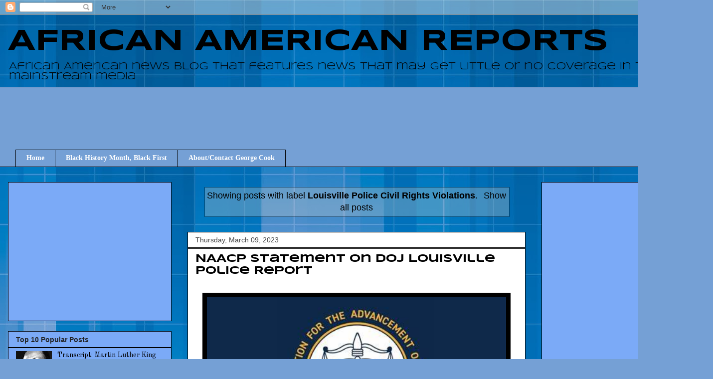

--- FILE ---
content_type: text/html; charset=UTF-8
request_url: https://www.africanamericanreports.com/search/label/Louisville%20Police%20Civil%20Rights%20Violations
body_size: 15288
content:
<!DOCTYPE html>
<html class='v2' dir='ltr' lang='en'>
<head>
<link href='https://www.blogger.com/static/v1/widgets/335934321-css_bundle_v2.css' rel='stylesheet' type='text/css'/>
<meta content='width=1100' name='viewport'/>
<meta content='text/html; charset=UTF-8' http-equiv='Content-Type'/>
<meta content='blogger' name='generator'/>
<link href='https://www.africanamericanreports.com/favicon.ico' rel='icon' type='image/x-icon'/>
<link href='https://www.africanamericanreports.com/search/label/Louisville%20Police%20Civil%20Rights%20Violations' rel='canonical'/>
<link rel="alternate" type="application/atom+xml" title="AFRICAN AMERICAN REPORTS - Atom" href="https://www.africanamericanreports.com/feeds/posts/default" />
<link rel="alternate" type="application/rss+xml" title="AFRICAN AMERICAN REPORTS - RSS" href="https://www.africanamericanreports.com/feeds/posts/default?alt=rss" />
<link rel="service.post" type="application/atom+xml" title="AFRICAN AMERICAN REPORTS - Atom" href="https://www.blogger.com/feeds/21466578/posts/default" />
<link rel="me" href="https://www.blogger.com/profile/18386927770040617234" />
<!--Can't find substitution for tag [blog.ieCssRetrofitLinks]-->
<meta content='African American news blog that features news that may get little or no coverage in the mainstream media' name='description'/>
<meta content='https://www.africanamericanreports.com/search/label/Louisville%20Police%20Civil%20Rights%20Violations' property='og:url'/>
<meta content='AFRICAN AMERICAN REPORTS' property='og:title'/>
<meta content='African American news blog that features news that may get little or no coverage in the mainstream media' property='og:description'/>
<title>AFRICAN AMERICAN REPORTS: Louisville Police Civil Rights Violations</title>
<style type='text/css'>@font-face{font-family:'Old Standard TT';font-style:normal;font-weight:400;font-display:swap;src:url(//fonts.gstatic.com/s/oldstandardtt/v22/MwQubh3o1vLImiwAVvYawgcf2eVep1q4ZnRSZ_QG.woff2)format('woff2');unicode-range:U+0460-052F,U+1C80-1C8A,U+20B4,U+2DE0-2DFF,U+A640-A69F,U+FE2E-FE2F;}@font-face{font-family:'Old Standard TT';font-style:normal;font-weight:400;font-display:swap;src:url(//fonts.gstatic.com/s/oldstandardtt/v22/MwQubh3o1vLImiwAVvYawgcf2eVerlq4ZnRSZ_QG.woff2)format('woff2');unicode-range:U+0301,U+0400-045F,U+0490-0491,U+04B0-04B1,U+2116;}@font-face{font-family:'Old Standard TT';font-style:normal;font-weight:400;font-display:swap;src:url(//fonts.gstatic.com/s/oldstandardtt/v22/MwQubh3o1vLImiwAVvYawgcf2eVepVq4ZnRSZ_QG.woff2)format('woff2');unicode-range:U+0102-0103,U+0110-0111,U+0128-0129,U+0168-0169,U+01A0-01A1,U+01AF-01B0,U+0300-0301,U+0303-0304,U+0308-0309,U+0323,U+0329,U+1EA0-1EF9,U+20AB;}@font-face{font-family:'Old Standard TT';font-style:normal;font-weight:400;font-display:swap;src:url(//fonts.gstatic.com/s/oldstandardtt/v22/MwQubh3o1vLImiwAVvYawgcf2eVepFq4ZnRSZ_QG.woff2)format('woff2');unicode-range:U+0100-02BA,U+02BD-02C5,U+02C7-02CC,U+02CE-02D7,U+02DD-02FF,U+0304,U+0308,U+0329,U+1D00-1DBF,U+1E00-1E9F,U+1EF2-1EFF,U+2020,U+20A0-20AB,U+20AD-20C0,U+2113,U+2C60-2C7F,U+A720-A7FF;}@font-face{font-family:'Old Standard TT';font-style:normal;font-weight:400;font-display:swap;src:url(//fonts.gstatic.com/s/oldstandardtt/v22/MwQubh3o1vLImiwAVvYawgcf2eVeqlq4ZnRSZw.woff2)format('woff2');unicode-range:U+0000-00FF,U+0131,U+0152-0153,U+02BB-02BC,U+02C6,U+02DA,U+02DC,U+0304,U+0308,U+0329,U+2000-206F,U+20AC,U+2122,U+2191,U+2193,U+2212,U+2215,U+FEFF,U+FFFD;}@font-face{font-family:'Syncopate';font-style:normal;font-weight:400;font-display:swap;src:url(//fonts.gstatic.com/s/syncopate/v24/pe0sMIuPIYBCpEV5eFdCC_e_Kdxic2wp.woff2)format('woff2');unicode-range:U+0100-02BA,U+02BD-02C5,U+02C7-02CC,U+02CE-02D7,U+02DD-02FF,U+0304,U+0308,U+0329,U+1D00-1DBF,U+1E00-1E9F,U+1EF2-1EFF,U+2020,U+20A0-20AB,U+20AD-20C0,U+2113,U+2C60-2C7F,U+A720-A7FF;}@font-face{font-family:'Syncopate';font-style:normal;font-weight:400;font-display:swap;src:url(//fonts.gstatic.com/s/syncopate/v24/pe0sMIuPIYBCpEV5eFdCBfe_Kdxicw.woff2)format('woff2');unicode-range:U+0000-00FF,U+0131,U+0152-0153,U+02BB-02BC,U+02C6,U+02DA,U+02DC,U+0304,U+0308,U+0329,U+2000-206F,U+20AC,U+2122,U+2191,U+2193,U+2212,U+2215,U+FEFF,U+FFFD;}@font-face{font-family:'Syncopate';font-style:normal;font-weight:700;font-display:swap;src:url(//fonts.gstatic.com/s/syncopate/v24/pe0pMIuPIYBCpEV5eFdKvtKqCv5vWVYgV6l-.woff2)format('woff2');unicode-range:U+0100-02BA,U+02BD-02C5,U+02C7-02CC,U+02CE-02D7,U+02DD-02FF,U+0304,U+0308,U+0329,U+1D00-1DBF,U+1E00-1E9F,U+1EF2-1EFF,U+2020,U+20A0-20AB,U+20AD-20C0,U+2113,U+2C60-2C7F,U+A720-A7FF;}@font-face{font-family:'Syncopate';font-style:normal;font-weight:700;font-display:swap;src:url(//fonts.gstatic.com/s/syncopate/v24/pe0pMIuPIYBCpEV5eFdKvtKqBP5vWVYgVw.woff2)format('woff2');unicode-range:U+0000-00FF,U+0131,U+0152-0153,U+02BB-02BC,U+02C6,U+02DA,U+02DC,U+0304,U+0308,U+0329,U+2000-206F,U+20AC,U+2122,U+2191,U+2193,U+2212,U+2215,U+FEFF,U+FFFD;}</style>
<style id='page-skin-1' type='text/css'><!--
/*
-----------------------------------------------
Blogger Template Style
Name:     Awesome Inc.
Designer: Tina Chen
URL:      tinachen.org
----------------------------------------------- */
/* Content
----------------------------------------------- */
body {
font: normal normal 16px Arial, Tahoma, Helvetica, FreeSans, sans-serif;
color: #000000;
background: #75a0d5 url(https://themes.googleusercontent.com/image?id=1_bStA4xU4a1ALNAqP7UP814bhfnsUau-0EDCQD7_XIw7aeX8-O9UfdTOTWT0FvRY_k6Q) no-repeat fixed top center /* Credit: Maliketh (http://www.istockphoto.com/portfolio/Maliketh?platform=blogger) */;
}
html body .content-outer {
min-width: 0;
max-width: 100%;
width: 100%;
}
a:link {
text-decoration: none;
color: #000000;
}
a:visited {
text-decoration: none;
color: #000000;
}
a:hover {
text-decoration: underline;
color: #7baaf7;
}
.body-fauxcolumn-outer .cap-top {
position: absolute;
z-index: 1;
height: 276px;
width: 100%;
background: transparent none repeat-x scroll top left;
_background-image: none;
}
/* Columns
----------------------------------------------- */
.content-inner {
padding: 0;
}
.header-inner .section {
margin: 0 16px;
}
.tabs-inner .section {
margin: 0 16px;
}
.main-inner {
padding-top: 30px;
}
.main-inner .column-center-inner,
.main-inner .column-left-inner,
.main-inner .column-right-inner {
padding: 0 5px;
}
*+html body .main-inner .column-center-inner {
margin-top: -30px;
}
#layout .main-inner .column-center-inner {
margin-top: 0;
}
/* Header
----------------------------------------------- */
.header-outer {
margin: 0 0 0 0;
background: rgba(0,0,0,0) none repeat scroll 0 0;
}
.Header h1 {
font: normal bold 60px Syncopate;
color: #000000;
text-shadow: 0 0 -1px #000000;
}
.Header h1 a {
color: #000000;
}
.Header .description {
font: normal normal 20px Syncopate;
color: #000000;
}
.header-inner .Header .titlewrapper,
.header-inner .Header .descriptionwrapper {
padding-left: 0;
padding-right: 0;
margin-bottom: 0;
}
.header-inner .Header .titlewrapper {
padding-top: 22px;
}
/* Tabs
----------------------------------------------- */
.tabs-outer {
overflow: hidden;
position: relative;
background: #75a0d5 none repeat scroll 0 0;
}
#layout .tabs-outer {
overflow: visible;
}
.tabs-cap-top, .tabs-cap-bottom {
position: absolute;
width: 100%;
border-top: 1px solid #000000;
}
.tabs-cap-bottom {
bottom: 0;
}
.tabs-inner .widget li a {
display: inline-block;
margin: 0;
padding: .6em 1.5em;
font: normal bold 14px Georgia, Utopia, 'Palatino Linotype', Palatino, serif;
color: #ffffff;
border-top: 1px solid #000000;
border-bottom: 1px solid #000000;
border-left: 1px solid #000000;
height: 16px;
line-height: 16px;
}
.tabs-inner .widget li:last-child a {
border-right: 1px solid #000000;
}
.tabs-inner .widget li.selected a, .tabs-inner .widget li a:hover {
background: #000000 none repeat-x scroll 0 -100px;
color: #ffffff;
}
/* Headings
----------------------------------------------- */
h2 {
font: normal bold 14px Arial, Tahoma, Helvetica, FreeSans, sans-serif;
color: #222222;
}
/* Widgets
----------------------------------------------- */
.main-inner .section {
margin: 0 27px;
padding: 0;
}
.main-inner .column-left-outer,
.main-inner .column-right-outer {
margin-top: 0;
}
#layout .main-inner .column-left-outer,
#layout .main-inner .column-right-outer {
margin-top: 0;
}
.main-inner .column-left-inner,
.main-inner .column-right-inner {
background: rgba(0,0,0,0) none repeat 0 0;
-moz-box-shadow: 0 0 0 rgba(0, 0, 0, .2);
-webkit-box-shadow: 0 0 0 rgba(0, 0, 0, .2);
-goog-ms-box-shadow: 0 0 0 rgba(0, 0, 0, .2);
box-shadow: 0 0 0 rgba(0, 0, 0, .2);
-moz-border-radius: 0;
-webkit-border-radius: 0;
-goog-ms-border-radius: 0;
border-radius: 0;
}
#layout .main-inner .column-left-inner,
#layout .main-inner .column-right-inner {
margin-top: 0;
}
.sidebar .widget {
font: normal normal 14px Old Standard TT;
color: #FFFFFF;
}
.sidebar .widget a:link {
color: #000000;
}
.sidebar .widget a:visited {
color: #000000;
}
.sidebar .widget a:hover {
color: #7baaf7;
}
.sidebar .widget h2 {
text-shadow: 0 0 -1px #000000;
}
.main-inner .widget {
background-color: #7BAAF7;
border: 1px solid #000000;
padding: 0 15px 15px;
margin: 20px -16px;
-moz-box-shadow: 0 0 0 rgba(0, 0, 0, .2);
-webkit-box-shadow: 0 0 0 rgba(0, 0, 0, .2);
-goog-ms-box-shadow: 0 0 0 rgba(0, 0, 0, .2);
box-shadow: 0 0 0 rgba(0, 0, 0, .2);
-moz-border-radius: 0;
-webkit-border-radius: 0;
-goog-ms-border-radius: 0;
border-radius: 0;
}
.main-inner .widget h2 {
margin: 0 -15px;
padding: .6em 15px .5em;
border-bottom: 1px solid #000000;
}
.footer-inner .widget h2 {
padding: 0 0 .4em;
border-bottom: 1px solid #000000;
}
.main-inner .widget h2 + div, .footer-inner .widget h2 + div {
border-top: 1px solid #000000;
padding-top: 8px;
}
.main-inner .widget .widget-content {
margin: 0 -15px;
padding: 7px 15px 0;
}
.main-inner .widget ul, .main-inner .widget #ArchiveList ul.flat {
margin: -8px -15px 0;
padding: 0;
list-style: none;
}
.main-inner .widget #ArchiveList {
margin: -8px 0 0;
}
.main-inner .widget ul li, .main-inner .widget #ArchiveList ul.flat li {
padding: .5em 15px;
text-indent: 0;
color: #ffffff;
border-top: 1px solid #000000;
border-bottom: 1px solid #000000;
}
.main-inner .widget #ArchiveList ul li {
padding-top: .25em;
padding-bottom: .25em;
}
.main-inner .widget ul li:first-child, .main-inner .widget #ArchiveList ul.flat li:first-child {
border-top: none;
}
.main-inner .widget ul li:last-child, .main-inner .widget #ArchiveList ul.flat li:last-child {
border-bottom: none;
}
.post-body {
position: relative;
}
.main-inner .widget .post-body ul {
padding: 0 2.5em;
margin: .5em 0;
list-style: disc;
}
.main-inner .widget .post-body ul li {
padding: 0.25em 0;
margin-bottom: .25em;
color: #000000;
border: none;
}
.footer-inner .widget ul {
padding: 0;
list-style: none;
}
.widget .zippy {
color: #ffffff;
}
/* Posts
----------------------------------------------- */
body .main-inner .Blog {
padding: 0;
margin-bottom: 1em;
background-color: transparent;
border: none;
-moz-box-shadow: 0 0 0 rgba(0, 0, 0, 0);
-webkit-box-shadow: 0 0 0 rgba(0, 0, 0, 0);
-goog-ms-box-shadow: 0 0 0 rgba(0, 0, 0, 0);
box-shadow: 0 0 0 rgba(0, 0, 0, 0);
}
.main-inner .section:last-child .Blog:last-child {
padding: 0;
margin-bottom: 1em;
}
.main-inner .widget h2.date-header {
margin: 0 -15px 1px;
padding: 0 0 0 0;
font: normal normal 14px Impact, sans-serif;
color: #444444;
background: transparent none no-repeat scroll top left;
border-top: 0 solid #000000;
border-bottom: 1px solid #000000;
-moz-border-radius-topleft: 0;
-moz-border-radius-topright: 0;
-webkit-border-top-left-radius: 0;
-webkit-border-top-right-radius: 0;
border-top-left-radius: 0;
border-top-right-radius: 0;
position: static;
bottom: 100%;
right: 15px;
text-shadow: 0 0 -1px #000000;
}
.main-inner .widget h2.date-header span {
font: normal normal 14px Impact, sans-serif;
display: block;
padding: .5em 15px;
border-left: 0 solid #000000;
border-right: 0 solid #000000;
}
.date-outer {
position: relative;
margin: 30px 0 20px;
padding: 0 15px;
background-color: #FFFFFF;
border: 1px solid #000000;
-moz-box-shadow: 0 0 0 rgba(0, 0, 0, .2);
-webkit-box-shadow: 0 0 0 rgba(0, 0, 0, .2);
-goog-ms-box-shadow: 0 0 0 rgba(0, 0, 0, .2);
box-shadow: 0 0 0 rgba(0, 0, 0, .2);
-moz-border-radius: 0;
-webkit-border-radius: 0;
-goog-ms-border-radius: 0;
border-radius: 0;
}
.date-outer:first-child {
margin-top: 0;
}
.date-outer:last-child {
margin-bottom: 20px;
-moz-border-radius-bottomleft: 0;
-moz-border-radius-bottomright: 0;
-webkit-border-bottom-left-radius: 0;
-webkit-border-bottom-right-radius: 0;
-goog-ms-border-bottom-left-radius: 0;
-goog-ms-border-bottom-right-radius: 0;
border-bottom-left-radius: 0;
border-bottom-right-radius: 0;
}
.date-posts {
margin: 0 -15px;
padding: 0 15px;
clear: both;
}
.post-outer, .inline-ad {
border-top: 1px solid #000000;
margin: 0 -15px;
padding: 15px 15px;
}
.post-outer {
padding-bottom: 10px;
}
.post-outer:first-child {
padding-top: 0;
border-top: none;
}
.post-outer:last-child, .inline-ad:last-child {
border-bottom: none;
}
.post-body {
position: relative;
}
.post-body img {
padding: 8px;
background: #000000;
border: 1px solid rgba(0,0,0,0);
-moz-box-shadow: 0 0 0 rgba(0, 0, 0, .2);
-webkit-box-shadow: 0 0 0 rgba(0, 0, 0, .2);
box-shadow: 0 0 0 rgba(0, 0, 0, .2);
-moz-border-radius: 0;
-webkit-border-radius: 0;
border-radius: 0;
}
h3.post-title, h4 {
font: normal bold 22px Syncopate;
color: #000000;
}
h3.post-title a {
font: normal bold 22px Syncopate;
color: #000000;
}
h3.post-title a:hover {
color: #7baaf7;
text-decoration: underline;
}
.post-header {
margin: 0 0 1em;
}
.post-body {
line-height: 1.4;
}
.post-outer h2 {
color: #000000;
}
.post-footer {
margin: 1.5em 0 0;
}
#blog-pager {
padding: 15px;
font-size: 120%;
background-color: #FFFFFF;
border: 1px solid #000000;
-moz-box-shadow: 0 0 0 rgba(0, 0, 0, .2);
-webkit-box-shadow: 0 0 0 rgba(0, 0, 0, .2);
-goog-ms-box-shadow: 0 0 0 rgba(0, 0, 0, .2);
box-shadow: 0 0 0 rgba(0, 0, 0, .2);
-moz-border-radius: 0;
-webkit-border-radius: 0;
-goog-ms-border-radius: 0;
border-radius: 0;
-moz-border-radius-topleft: 0;
-moz-border-radius-topright: 0;
-webkit-border-top-left-radius: 0;
-webkit-border-top-right-radius: 0;
-goog-ms-border-top-left-radius: 0;
-goog-ms-border-top-right-radius: 0;
border-top-left-radius: 0;
border-top-right-radius-topright: 0;
margin-top: 1em;
}
.blog-feeds, .post-feeds {
margin: 1em 0;
text-align: center;
color: #000000;
}
.blog-feeds a, .post-feeds a {
color: #000000;
}
.blog-feeds a:visited, .post-feeds a:visited {
color: #000000;
}
.blog-feeds a:hover, .post-feeds a:hover {
color: #7baaf7;
}
.post-outer .comments {
margin-top: 2em;
}
/* Comments
----------------------------------------------- */
.comments .comments-content .icon.blog-author {
background-repeat: no-repeat;
background-image: url([data-uri]);
}
.comments .comments-content .loadmore a {
border-top: 1px solid #000000;
border-bottom: 1px solid #000000;
}
.comments .continue {
border-top: 2px solid #000000;
}
/* Footer
----------------------------------------------- */
.footer-outer {
margin: -0 0 -1px;
padding: 0 0 0;
color: #ffffff;
overflow: hidden;
}
.footer-fauxborder-left {
border-top: 1px solid #000000;
background: #ffffff none repeat scroll 0 0;
-moz-box-shadow: 0 0 0 rgba(0, 0, 0, .2);
-webkit-box-shadow: 0 0 0 rgba(0, 0, 0, .2);
-goog-ms-box-shadow: 0 0 0 rgba(0, 0, 0, .2);
box-shadow: 0 0 0 rgba(0, 0, 0, .2);
margin: 0 -0;
}
/* Mobile
----------------------------------------------- */
body.mobile {
background-size: auto;
}
.mobile .body-fauxcolumn-outer {
background: transparent none repeat scroll top left;
}
*+html body.mobile .main-inner .column-center-inner {
margin-top: 0;
}
.mobile .main-inner .widget {
padding: 0 0 15px;
}
.mobile .main-inner .widget h2 + div,
.mobile .footer-inner .widget h2 + div {
border-top: none;
padding-top: 0;
}
.mobile .footer-inner .widget h2 {
padding: 0.5em 0;
border-bottom: none;
}
.mobile .main-inner .widget .widget-content {
margin: 0;
padding: 7px 0 0;
}
.mobile .main-inner .widget ul,
.mobile .main-inner .widget #ArchiveList ul.flat {
margin: 0 -15px 0;
}
.mobile .main-inner .widget h2.date-header {
right: 0;
}
.mobile .date-header span {
padding: 0.4em 0;
}
.mobile .date-outer:first-child {
margin-bottom: 0;
border: 1px solid #000000;
-moz-border-radius-topleft: 0;
-moz-border-radius-topright: 0;
-webkit-border-top-left-radius: 0;
-webkit-border-top-right-radius: 0;
-goog-ms-border-top-left-radius: 0;
-goog-ms-border-top-right-radius: 0;
border-top-left-radius: 0;
border-top-right-radius: 0;
}
.mobile .date-outer {
border-color: #000000;
border-width: 0 1px 1px;
}
.mobile .date-outer:last-child {
margin-bottom: 0;
}
.mobile .main-inner {
padding: 0;
}
.mobile .header-inner .section {
margin: 0;
}
.mobile .post-outer, .mobile .inline-ad {
padding: 5px 0;
}
.mobile .tabs-inner .section {
margin: 0 10px;
}
.mobile .main-inner .widget h2 {
margin: 0;
padding: 0;
}
.mobile .main-inner .widget h2.date-header span {
padding: 0;
}
.mobile .main-inner .widget .widget-content {
margin: 0;
padding: 7px 0 0;
}
.mobile #blog-pager {
border: 1px solid transparent;
background: #ffffff none repeat scroll 0 0;
}
.mobile .main-inner .column-left-inner,
.mobile .main-inner .column-right-inner {
background: rgba(0,0,0,0) none repeat 0 0;
-moz-box-shadow: none;
-webkit-box-shadow: none;
-goog-ms-box-shadow: none;
box-shadow: none;
}
.mobile .date-posts {
margin: 0;
padding: 0;
}
.mobile .footer-fauxborder-left {
margin: 0;
border-top: inherit;
}
.mobile .main-inner .section:last-child .Blog:last-child {
margin-bottom: 0;
}
.mobile-index-contents {
color: #000000;
}
.mobile .mobile-link-button {
background: #000000 none repeat scroll 0 0;
}
.mobile-link-button a:link, .mobile-link-button a:visited {
color: #ffffff;
}
.mobile .tabs-inner .PageList .widget-content {
background: transparent;
border-top: 1px solid;
border-color: #000000;
color: #ffffff;
}
.mobile .tabs-inner .PageList .widget-content .pagelist-arrow {
border-left: 1px solid #000000;
}

--></style>
<style id='template-skin-1' type='text/css'><!--
body {
min-width: 1430px;
}
.content-outer, .content-fauxcolumn-outer, .region-inner {
min-width: 1430px;
max-width: 1430px;
_width: 1430px;
}
.main-inner .columns {
padding-left: 360px;
padding-right: 360px;
}
.main-inner .fauxcolumn-center-outer {
left: 360px;
right: 360px;
/* IE6 does not respect left and right together */
_width: expression(this.parentNode.offsetWidth -
parseInt("360px") -
parseInt("360px") + 'px');
}
.main-inner .fauxcolumn-left-outer {
width: 360px;
}
.main-inner .fauxcolumn-right-outer {
width: 360px;
}
.main-inner .column-left-outer {
width: 360px;
right: 100%;
margin-left: -360px;
}
.main-inner .column-right-outer {
width: 360px;
margin-right: -360px;
}
#layout {
min-width: 0;
}
#layout .content-outer {
min-width: 0;
width: 800px;
}
#layout .region-inner {
min-width: 0;
width: auto;
}
body#layout div.add_widget {
padding: 8px;
}
body#layout div.add_widget a {
margin-left: 32px;
}
--></style>
<style>
    body {background-image:url(https\:\/\/themes.googleusercontent.com\/image?id=1_bStA4xU4a1ALNAqP7UP814bhfnsUau-0EDCQD7_XIw7aeX8-O9UfdTOTWT0FvRY_k6Q);}
    
@media (max-width: 200px) { body {background-image:url(https\:\/\/themes.googleusercontent.com\/image?id=1_bStA4xU4a1ALNAqP7UP814bhfnsUau-0EDCQD7_XIw7aeX8-O9UfdTOTWT0FvRY_k6Q&options=w200);}}
@media (max-width: 400px) and (min-width: 201px) { body {background-image:url(https\:\/\/themes.googleusercontent.com\/image?id=1_bStA4xU4a1ALNAqP7UP814bhfnsUau-0EDCQD7_XIw7aeX8-O9UfdTOTWT0FvRY_k6Q&options=w400);}}
@media (max-width: 800px) and (min-width: 401px) { body {background-image:url(https\:\/\/themes.googleusercontent.com\/image?id=1_bStA4xU4a1ALNAqP7UP814bhfnsUau-0EDCQD7_XIw7aeX8-O9UfdTOTWT0FvRY_k6Q&options=w800);}}
@media (max-width: 1200px) and (min-width: 801px) { body {background-image:url(https\:\/\/themes.googleusercontent.com\/image?id=1_bStA4xU4a1ALNAqP7UP814bhfnsUau-0EDCQD7_XIw7aeX8-O9UfdTOTWT0FvRY_k6Q&options=w1200);}}
/* Last tag covers anything over one higher than the previous max-size cap. */
@media (min-width: 1201px) { body {background-image:url(https\:\/\/themes.googleusercontent.com\/image?id=1_bStA4xU4a1ALNAqP7UP814bhfnsUau-0EDCQD7_XIw7aeX8-O9UfdTOTWT0FvRY_k6Q&options=w1600);}}
  </style>
<link href='https://www.blogger.com/dyn-css/authorization.css?targetBlogID=21466578&amp;zx=674eee39-8adb-4274-8c54-f87ffa2218c7' media='none' onload='if(media!=&#39;all&#39;)media=&#39;all&#39;' rel='stylesheet'/><noscript><link href='https://www.blogger.com/dyn-css/authorization.css?targetBlogID=21466578&amp;zx=674eee39-8adb-4274-8c54-f87ffa2218c7' rel='stylesheet'/></noscript>
<meta name='google-adsense-platform-account' content='ca-host-pub-1556223355139109'/>
<meta name='google-adsense-platform-domain' content='blogspot.com'/>

<!-- data-ad-client=ca-pub-0514367750603366 -->

</head>
<body class='loading variant-dark'>
<div class='navbar section' id='navbar' name='Navbar'><div class='widget Navbar' data-version='1' id='Navbar1'><script type="text/javascript">
    function setAttributeOnload(object, attribute, val) {
      if(window.addEventListener) {
        window.addEventListener('load',
          function(){ object[attribute] = val; }, false);
      } else {
        window.attachEvent('onload', function(){ object[attribute] = val; });
      }
    }
  </script>
<div id="navbar-iframe-container"></div>
<script type="text/javascript" src="https://apis.google.com/js/platform.js"></script>
<script type="text/javascript">
      gapi.load("gapi.iframes:gapi.iframes.style.bubble", function() {
        if (gapi.iframes && gapi.iframes.getContext) {
          gapi.iframes.getContext().openChild({
              url: 'https://www.blogger.com/navbar/21466578?origin\x3dhttps://www.africanamericanreports.com',
              where: document.getElementById("navbar-iframe-container"),
              id: "navbar-iframe"
          });
        }
      });
    </script><script type="text/javascript">
(function() {
var script = document.createElement('script');
script.type = 'text/javascript';
script.src = '//pagead2.googlesyndication.com/pagead/js/google_top_exp.js';
var head = document.getElementsByTagName('head')[0];
if (head) {
head.appendChild(script);
}})();
</script>
</div></div>
<div itemscope='itemscope' itemtype='http://schema.org/Blog' style='display: none;'>
<meta content='AFRICAN AMERICAN REPORTS' itemprop='name'/>
<meta content='African American news blog that features news that may get little or no coverage in the mainstream media' itemprop='description'/>
</div>
<div class='body-fauxcolumns'>
<div class='fauxcolumn-outer body-fauxcolumn-outer'>
<div class='cap-top'>
<div class='cap-left'></div>
<div class='cap-right'></div>
</div>
<div class='fauxborder-left'>
<div class='fauxborder-right'></div>
<div class='fauxcolumn-inner'>
</div>
</div>
<div class='cap-bottom'>
<div class='cap-left'></div>
<div class='cap-right'></div>
</div>
</div>
</div>
<div class='content'>
<div class='content-fauxcolumns'>
<div class='fauxcolumn-outer content-fauxcolumn-outer'>
<div class='cap-top'>
<div class='cap-left'></div>
<div class='cap-right'></div>
</div>
<div class='fauxborder-left'>
<div class='fauxborder-right'></div>
<div class='fauxcolumn-inner'>
</div>
</div>
<div class='cap-bottom'>
<div class='cap-left'></div>
<div class='cap-right'></div>
</div>
</div>
</div>
<div class='content-outer'>
<div class='content-cap-top cap-top'>
<div class='cap-left'></div>
<div class='cap-right'></div>
</div>
<div class='fauxborder-left content-fauxborder-left'>
<div class='fauxborder-right content-fauxborder-right'></div>
<div class='content-inner'>
<header>
<div class='header-outer'>
<div class='header-cap-top cap-top'>
<div class='cap-left'></div>
<div class='cap-right'></div>
</div>
<div class='fauxborder-left header-fauxborder-left'>
<div class='fauxborder-right header-fauxborder-right'></div>
<div class='region-inner header-inner'>
<div class='header section' id='header' name='Header'><div class='widget Header' data-version='1' id='Header1'>
<div id='header-inner'>
<div class='titlewrapper'>
<h1 class='title'>
<a href='https://www.africanamericanreports.com/'>
AFRICAN AMERICAN REPORTS
</a>
</h1>
</div>
<div class='descriptionwrapper'>
<p class='description'><span>African American news blog that features news that may get little or no coverage in the mainstream media</span></p>
</div>
</div>
</div></div>
</div>
</div>
<div class='header-cap-bottom cap-bottom'>
<div class='cap-left'></div>
<div class='cap-right'></div>
</div>
</div>
</header>
<div class='tabs-outer'>
<div class='tabs-cap-top cap-top'>
<div class='cap-left'></div>
<div class='cap-right'></div>
</div>
<div class='fauxborder-left tabs-fauxborder-left'>
<div class='fauxborder-right tabs-fauxborder-right'></div>
<div class='region-inner tabs-inner'>
<div class='tabs section' id='crosscol' name='Cross-Column'><div class='widget HTML' data-version='1' id='HTML2'>
<div class='widget-content'>
<center><script async src="https://pagead2.googlesyndication.com/pagead/js/adsbygoogle.js"></script>
<!-- fixed -->
<ins class="adsbygoogle"
     style="display:inline-block;width:728px;height:90px"
     data-ad-client="ca-pub-0514367750603366"
     data-ad-slot="9073948239"></ins>
<script>
     (adsbygoogle = window.adsbygoogle || []).push({});
</script></center>
</div>
<div class='clear'></div>
</div></div>
<div class='tabs section' id='crosscol-overflow' name='Cross-Column 2'><div class='widget PageList' data-version='1' id='PageList1'>
<h2>Pages</h2>
<div class='widget-content'>
<ul>
<li>
<a href='http://www.africanamericanreports.com/'>Home </a>
</li>
<li>
<a href='http://www.africanamericanreports.com/p/black-history-month-black-history.html'>Black History Month, Black First</a>
</li>
<li>
<a href='http://aareports.com/p/about-blog-owner-george-l-cook-iii.html'>About/Contact  George Cook</a>
</li>
</ul>
<div class='clear'></div>
</div>
</div></div>
</div>
</div>
<div class='tabs-cap-bottom cap-bottom'>
<div class='cap-left'></div>
<div class='cap-right'></div>
</div>
</div>
<div class='main-outer'>
<div class='main-cap-top cap-top'>
<div class='cap-left'></div>
<div class='cap-right'></div>
</div>
<div class='fauxborder-left main-fauxborder-left'>
<div class='fauxborder-right main-fauxborder-right'></div>
<div class='region-inner main-inner'>
<div class='columns fauxcolumns'>
<div class='fauxcolumn-outer fauxcolumn-center-outer'>
<div class='cap-top'>
<div class='cap-left'></div>
<div class='cap-right'></div>
</div>
<div class='fauxborder-left'>
<div class='fauxborder-right'></div>
<div class='fauxcolumn-inner'>
</div>
</div>
<div class='cap-bottom'>
<div class='cap-left'></div>
<div class='cap-right'></div>
</div>
</div>
<div class='fauxcolumn-outer fauxcolumn-left-outer'>
<div class='cap-top'>
<div class='cap-left'></div>
<div class='cap-right'></div>
</div>
<div class='fauxborder-left'>
<div class='fauxborder-right'></div>
<div class='fauxcolumn-inner'>
</div>
</div>
<div class='cap-bottom'>
<div class='cap-left'></div>
<div class='cap-right'></div>
</div>
</div>
<div class='fauxcolumn-outer fauxcolumn-right-outer'>
<div class='cap-top'>
<div class='cap-left'></div>
<div class='cap-right'></div>
</div>
<div class='fauxborder-left'>
<div class='fauxborder-right'></div>
<div class='fauxcolumn-inner'>
</div>
</div>
<div class='cap-bottom'>
<div class='cap-left'></div>
<div class='cap-right'></div>
</div>
</div>
<!-- corrects IE6 width calculation -->
<div class='columns-inner'>
<div class='column-center-outer'>
<div class='column-center-inner'>
<div class='main section' id='main' name='Main'><div class='widget Blog' data-version='1' id='Blog1'>
<div class='blog-posts hfeed'>
<div class='status-msg-wrap'>
<div class='status-msg-body'>
Showing posts with label <b>Louisville Police Civil Rights Violations</b>. <a href="https://www.africanamericanreports.com/">Show all posts</a>
</div>
<div class='status-msg-border'>
<div class='status-msg-bg'>
<div class='status-msg-hidden'>Showing posts with label <b>Louisville Police Civil Rights Violations</b>. <a href="https://www.africanamericanreports.com/">Show all posts</a></div>
</div>
</div>
</div>
<div style='clear: both;'></div>

          <div class="date-outer">
        
<h2 class='date-header'><span>Thursday, March 09, 2023</span></h2>

          <div class="date-posts">
        
<div class='post-outer'>
<div class='post hentry uncustomized-post-template' itemprop='blogPost' itemscope='itemscope' itemtype='http://schema.org/BlogPosting'>
<meta content='https://blogger.googleusercontent.com/img/b/R29vZ2xl/AVvXsEjoPUF1YAz9ZP7BzKsP9pxPYm0XEyLWraIG7na0a1WNTad2tcOfwP2kYCst7QfeMFQLXindy6WHJDp63GhknWVFTGMDoH0f8uIy0SH8XhtXtOws5guIL3-QcFs9KpV41ubsnq3yZNcdBsqWmSeJPFRVHGt9hIGH0_tzu7cnaGX_Djgh8D0OQx8/s600/OIP%20%2819%29%20%281%29.jpg' itemprop='image_url'/>
<meta content='21466578' itemprop='blogId'/>
<meta content='3761292385524477832' itemprop='postId'/>
<a name='3761292385524477832'></a>
<h3 class='post-title entry-title' itemprop='name'>
<a href='https://www.africanamericanreports.com/2023/03/naacp-statement-on-doj-louisville.html'>NAACP Statement on DOJ Louisville Police Report </a>
</h3>
<div class='post-header'>
<div class='post-header-line-1'></div>
</div>
<div class='post-body entry-content' id='post-body-3761292385524477832' itemprop='articleBody'>
<p><div class="sharethis-inline-share-buttons"></div></P>
<div class="separator" style="clear: both;"><a href="https://blogger.googleusercontent.com/img/b/R29vZ2xl/AVvXsEjoPUF1YAz9ZP7BzKsP9pxPYm0XEyLWraIG7na0a1WNTad2tcOfwP2kYCst7QfeMFQLXindy6WHJDp63GhknWVFTGMDoH0f8uIy0SH8XhtXtOws5guIL3-QcFs9KpV41ubsnq3yZNcdBsqWmSeJPFRVHGt9hIGH0_tzu7cnaGX_Djgh8D0OQx8/s474/OIP%20%2819%29%20%281%29.jpg" style="display: block; padding: 1em 0; text-align: center; "><img alt="" border="0" data-original-height="248" data-original-width="474" src="https://blogger.googleusercontent.com/img/b/R29vZ2xl/AVvXsEjoPUF1YAz9ZP7BzKsP9pxPYm0XEyLWraIG7na0a1WNTad2tcOfwP2kYCst7QfeMFQLXindy6WHJDp63GhknWVFTGMDoH0f8uIy0SH8XhtXtOws5guIL3-QcFs9KpV41ubsnq3yZNcdBsqWmSeJPFRVHGt9hIGH0_tzu7cnaGX_Djgh8D0OQx8/s600/OIP%20%2819%29%20%281%29.jpg" width="600"/></a></div>
<p><b>Following the release of a Department of Justice report finding a pattern of unconstitutional behavior by routinely using excessive force within the Louisville Metro Police Department, and the announcement of an investigation into the Memphis Police Department,  NAACP President & CEO, Derrick Johnson released this statement:</P></b>

<p><i>"While Congress continues to fail our country with police reform, at least the Department of Justice is taking their jobs seriously. Today marks a meaningful step toward police accountability and &#8212; should Congress now decide to step up &#8212; police reform. The findings from their investigation into the Louisville Police Department provide clear evidence for what we've already known - we are dealing with a rotten tree, not a few bad apples. The NAACP applauds Attorney General Merrick Garland and the dedicated officials at the Department of Justice for continuing their pursuit of justice, and will remain committed to following the newly launched investigation into the Memphis Police Department. Congress should take a page from their book, do their jobs, and pass the legislation necessary to save innocent lives."</p></i>


<p><center><div id="fb-root">
</div>
<script src="//connect.facebook.net/en_US/all.js#appId=147664505285780&amp;xfbml=1"></script><fb:comments href="https://www.africanamericanreports.com/2023/03/naacp-statement-on-doj-louisville.html" num_posts="20" width="450"></fb:comments></p>
</center>

<div style='clear: both;'></div>
</div>
<div class='post-footer'>
<div class='post-footer-line post-footer-line-1'>
<span class='post-author vcard'>
Posted by
<span class='fn' itemprop='author' itemscope='itemscope' itemtype='http://schema.org/Person'>
<meta content='https://www.blogger.com/profile/18386927770040617234' itemprop='url'/>
<a class='g-profile' href='https://www.blogger.com/profile/18386927770040617234' rel='author' title='author profile'>
<span itemprop='name'> George L. Cook III</span>
</a>
</span>
</span>
<span class='post-timestamp'>
at
<meta content='https://www.africanamericanreports.com/2023/03/naacp-statement-on-doj-louisville.html' itemprop='url'/>
<a class='timestamp-link' href='https://www.africanamericanreports.com/2023/03/naacp-statement-on-doj-louisville.html' rel='bookmark' title='permanent link'><abbr class='published' itemprop='datePublished' title='2023-03-09T07:59:00-05:00'>7:59 AM</abbr></a>
</span>
<span class='post-comment-link'>
<a class='comment-link' href='https://www.blogger.com/comment/fullpage/post/21466578/3761292385524477832' onclick='javascript:window.open(this.href, "bloggerPopup", "toolbar=0,location=0,statusbar=1,menubar=0,scrollbars=yes,width=640,height=500"); return false;'>
No comments:
  </a>
</span>
<span class='post-icons'>
<span class='item-action'>
<a href='https://www.blogger.com/email-post/21466578/3761292385524477832' title='Email Post'>
<img alt='' class='icon-action' height='13' src='https://resources.blogblog.com/img/icon18_email.gif' width='18'/>
</a>
</span>
<span class='item-control blog-admin pid-699048388'>
<a href='https://www.blogger.com/post-edit.g?blogID=21466578&postID=3761292385524477832&from=pencil' title='Edit Post'>
<img alt='' class='icon-action' height='18' src='https://resources.blogblog.com/img/icon18_edit_allbkg.gif' width='18'/>
</a>
</span>
</span>
<div class='post-share-buttons goog-inline-block'>
</div>
</div>
<div class='post-footer-line post-footer-line-2'>
<span class='post-labels'>
Labels:
<a href='https://www.africanamericanreports.com/search/label/civil%20rights' rel='tag'>civil rights</a>,
<a href='https://www.africanamericanreports.com/search/label/Department%20of%20Justice' rel='tag'>Department of Justice</a>,
<a href='https://www.africanamericanreports.com/search/label/Louisville%20Police%20Civil%20Rights%20Violations' rel='tag'>Louisville Police Civil Rights Violations</a>,
<a href='https://www.africanamericanreports.com/search/label/Louisville%20Police%20Department' rel='tag'>Louisville Police Department</a>,
<a href='https://www.africanamericanreports.com/search/label/NAACP' rel='tag'>NAACP</a>,
<a href='https://www.africanamericanreports.com/search/label/NAACP%20Statement%20on%20DOJ%20Louisville%20Police%20Report' rel='tag'>NAACP Statement on DOJ Louisville Police Report</a>,
<a href='https://www.africanamericanreports.com/search/label/USDOJ' rel='tag'>USDOJ</a>
</span>
</div>
<div class='post-footer-line post-footer-line-3'>
<span class='post-location'>
</span>
</div>
</div>
</div>
</div>
<div class='inline-ad'>
<script type="text/javascript">
    google_ad_client = "ca-pub-0514367750603366";
    google_ad_host = "ca-host-pub-1556223355139109";
    google_ad_slot = "5395631536";
    google_ad_width = 234;
    google_ad_height = 60;
</script>
<!-- talkhonestly_main_Blog1_234x60_as -->
<script type="text/javascript"
src="https://pagead2.googlesyndication.com/pagead/show_ads.js">
</script>
</div>
<div class='post-outer'>
<div class='post hentry uncustomized-post-template' itemprop='blogPost' itemscope='itemscope' itemtype='http://schema.org/BlogPosting'>
<meta content='https://blogger.googleusercontent.com/img/b/R29vZ2xl/AVvXsEj5dRnGL8G9aLyoEeCvoXs7-rBhoJoQ3p_U4_6AaOA3OUvHLxgRRq9FR8F3uIRcP6Fulm4bugB2WOMUHOmC5_bOD4x-1G1bl9qfNjqHNKXkshW_usw8aygEaUB5cHlq34c9NpsUaOTbjzYKANW4lKSll3kJxI1D7rPXqrelm45igocVdhfrgog/s600/BeFunky-collage-90-1024x538.jpg' itemprop='image_url'/>
<meta content='21466578' itemprop='blogId'/>
<meta content='100644733522913121' itemprop='postId'/>
<a name='100644733522913121'></a>
<h3 class='post-title entry-title' itemprop='name'>
<a href='https://www.africanamericanreports.com/2023/03/justice-department-finds-civil-rights.html'>JUSTICE DEPARTMENT FINDS CIVIL RIGHTS VIOLATIONS BY THE LOUISVILLE METRO POLICE DEPARTMENT</a>
</h3>
<div class='post-header'>
<div class='post-header-line-1'></div>
</div>
<div class='post-body entry-content' id='post-body-100644733522913121' itemprop='articleBody'>
<p><div class="sharethis-inline-share-buttons"></div></P>
<div class="separator" style="clear: both;"><a href="https://blogger.googleusercontent.com/img/b/R29vZ2xl/AVvXsEj5dRnGL8G9aLyoEeCvoXs7-rBhoJoQ3p_U4_6AaOA3OUvHLxgRRq9FR8F3uIRcP6Fulm4bugB2WOMUHOmC5_bOD4x-1G1bl9qfNjqHNKXkshW_usw8aygEaUB5cHlq34c9NpsUaOTbjzYKANW4lKSll3kJxI1D7rPXqrelm45igocVdhfrgog/s1024/BeFunky-collage-90-1024x538.jpg" style="display: block; padding: 1em 0; text-align: center; "><img alt="" border="0" data-original-height="538" data-original-width="1024" src="https://blogger.googleusercontent.com/img/b/R29vZ2xl/AVvXsEj5dRnGL8G9aLyoEeCvoXs7-rBhoJoQ3p_U4_6AaOA3OUvHLxgRRq9FR8F3uIRcP6Fulm4bugB2WOMUHOmC5_bOD4x-1G1bl9qfNjqHNKXkshW_usw8aygEaUB5cHlq34c9NpsUaOTbjzYKANW4lKSll3kJxI1D7rPXqrelm45igocVdhfrgog/s600/BeFunky-collage-90-1024x538.jpg" width="600"/></a></div>
<p>Following a comprehensive investigation, the Justice Department announced that the Louisville Metro Police Department (LMPD) and the Louisville/Jefferson County Metro Government (Louisville Metro) engage in a pattern or practice of conduct that violates the U.S. Constitution and federal law. The Department also announced that it has entered into an agreement in principle with Louisville Metro and LMPD, which have committed to resolving the department&#8217;s findings through a court-enforceable consent decree with an independent monitor, rather than contested litigation.</P>

<p><center><iframe width="560" height="315" src="https://www.youtube.com/embed/nxJ9WPHlsec" title="YouTube video player" frameborder="0" allow="accelerometer; autoplay; clipboard-write; encrypted-media; gyroscope; picture-in-picture; web-share" allowfullscreen></iframe></P></center>


<p><center><div id="fb-root">
</div>
<script src="//connect.facebook.net/en_US/all.js#appId=147664505285780&amp;xfbml=1"></script><fb:comments href="https://www.africanamericanreports.com/2023/03/justice-department-finds-civil-rights.html" num_posts="20" width="450"></fb:comments></p>
</center>

<div style='clear: both;'></div>
</div>
<div class='post-footer'>
<div class='post-footer-line post-footer-line-1'>
<span class='post-author vcard'>
Posted by
<span class='fn' itemprop='author' itemscope='itemscope' itemtype='http://schema.org/Person'>
<meta content='https://www.blogger.com/profile/18386927770040617234' itemprop='url'/>
<a class='g-profile' href='https://www.blogger.com/profile/18386927770040617234' rel='author' title='author profile'>
<span itemprop='name'> George L. Cook III</span>
</a>
</span>
</span>
<span class='post-timestamp'>
at
<meta content='https://www.africanamericanreports.com/2023/03/justice-department-finds-civil-rights.html' itemprop='url'/>
<a class='timestamp-link' href='https://www.africanamericanreports.com/2023/03/justice-department-finds-civil-rights.html' rel='bookmark' title='permanent link'><abbr class='published' itemprop='datePublished' title='2023-03-09T07:45:00-05:00'>7:45 AM</abbr></a>
</span>
<span class='post-comment-link'>
<a class='comment-link' href='https://www.blogger.com/comment/fullpage/post/21466578/100644733522913121' onclick='javascript:window.open(this.href, "bloggerPopup", "toolbar=0,location=0,statusbar=1,menubar=0,scrollbars=yes,width=640,height=500"); return false;'>
No comments:
  </a>
</span>
<span class='post-icons'>
<span class='item-action'>
<a href='https://www.blogger.com/email-post/21466578/100644733522913121' title='Email Post'>
<img alt='' class='icon-action' height='13' src='https://resources.blogblog.com/img/icon18_email.gif' width='18'/>
</a>
</span>
<span class='item-control blog-admin pid-699048388'>
<a href='https://www.blogger.com/post-edit.g?blogID=21466578&postID=100644733522913121&from=pencil' title='Edit Post'>
<img alt='' class='icon-action' height='18' src='https://resources.blogblog.com/img/icon18_edit_allbkg.gif' width='18'/>
</a>
</span>
</span>
<div class='post-share-buttons goog-inline-block'>
</div>
</div>
<div class='post-footer-line post-footer-line-2'>
<span class='post-labels'>
Labels:
<a href='https://www.africanamericanreports.com/search/label/JUSTICE%20DEPARTMENT%20FINDS%20CIVIL%20RIGHTS%20VIOLATIONS%20BY%20THE%20LOUISVILLE%20METRO%20POLICE%20DEPARTMENT' rel='tag'>JUSTICE DEPARTMENT FINDS CIVIL RIGHTS VIOLATIONS BY THE LOUISVILLE METRO POLICE DEPARTMENT</a>,
<a href='https://www.africanamericanreports.com/search/label/Louisville%20Metro%20Police%20Department' rel='tag'>Louisville Metro Police Department</a>,
<a href='https://www.africanamericanreports.com/search/label/Louisville%20Police%20Civil%20Rights%20Violations' rel='tag'>Louisville Police Civil Rights Violations</a>,
<a href='https://www.africanamericanreports.com/search/label/USDOJ' rel='tag'>USDOJ</a>
</span>
</div>
<div class='post-footer-line post-footer-line-3'>
<span class='post-location'>
</span>
</div>
</div>
</div>
</div>

        </div></div>
      
</div>
<div class='blog-pager' id='blog-pager'>
<span id='blog-pager-older-link'>
<a class='blog-pager-older-link' href='https://www.africanamericanreports.com/search/label/Louisville%20Police%20Civil%20Rights%20Violations?updated-max=2023-03-09T07:45:00-05:00&max-results=20&start=20&by-date=false' id='Blog1_blog-pager-older-link' title='Older Posts'>Older Posts</a>
</span>
<a class='home-link' href='https://www.africanamericanreports.com/'>Home</a>
</div>
<div class='clear'></div>
<div class='blog-feeds'>
<div class='feed-links'>
Subscribe to:
<a class='feed-link' href='https://www.africanamericanreports.com/feeds/posts/default' target='_blank' type='application/atom+xml'>Comments (Atom)</a>
</div>
</div>
</div></div>
</div>
</div>
<div class='column-left-outer'>
<div class='column-left-inner'>
<aside>
<div class='sidebar section' id='sidebar-left-1'><div class='widget AdSense' data-version='1' id='AdSense2'>
<div class='widget-content'>
<script async src="https://pagead2.googlesyndication.com/pagead/js/adsbygoogle.js?client=ca-pub-0514367750603366&host=ca-host-pub-1556223355139109" crossorigin="anonymous"></script>
<!-- talkhonestly_sidebar-left-1_AdSense2_300x250_as -->
<ins class="adsbygoogle"
     style="display:inline-block;width:300px;height:250px"
     data-ad-client="ca-pub-0514367750603366"
     data-ad-host="ca-host-pub-1556223355139109"
     data-ad-slot="2853457931"></ins>
<script>
(adsbygoogle = window.adsbygoogle || []).push({});
</script>
<div class='clear'></div>
</div>
</div><div class='widget PopularPosts' data-version='1' id='PopularPosts1'>
<h2>Top 10 Popular Posts</h2>
<div class='widget-content popular-posts'>
<ul>
<li>
<div class='item-thumbnail-only'>
<div class='item-thumbnail'>
<a href='https://www.africanamericanreports.com/2018/01/transcript-martin-luther-king-jr-drum.html' target='_blank'>
<img alt='' border='0' src='https://blogger.googleusercontent.com/img/b/R29vZ2xl/AVvXsEjYJkOI7XO3TFX49r7gWiRi0pBCxw8yKFVt-Dgvq_K7O5g4y7ZbxPiB-1JaSqgi-XpRDEOSFMJxp9VGmRfwJ8m8FRtRnIJkVexWtPS-DEw-pj3LKhFlaE1pP7zZs6gh2CzijwU-2w/w72-h72-p-k-no-nu/MLK2.jpg'/>
</a>
</div>
<div class='item-title'><a href='https://www.africanamericanreports.com/2018/01/transcript-martin-luther-king-jr-drum.html'>Transcript: Martin Luther King Jr. The Drum Major Instinct sermon</a></div>
</div>
<div style='clear: both;'></div>
</li>
<li>
<div class='item-thumbnail-only'>
<div class='item-thumbnail'>
<a href='https://www.africanamericanreports.com/2026/01/hbcu-executive-leadership-institute.html' target='_blank'>
<img alt='' border='0' src='https://blogger.googleusercontent.com/img/b/R29vZ2xl/AVvXsEgHb2GKIs7UWvGO9UlYrGtiHV9JtCmad3fUeYTjonsQDNzwJSFEYqJpTsZfgZvv_-ZPiuCMdMHsmEEcuOQDIuPuZMAwIIrjwzVeheyp5tcVdTKJDl4x4cnxLMLv1T8NAfGWDAhwdAzojsiAUUV_LBTHN-mfwMeQgvOwdk7C2tUxPSibXZuXmcVsTw/w72-h72-p-k-no-nu/Screenshot_10-1-2026_20318_hbcueli.com.jpeg'/>
</a>
</div>
<div class='item-title'><a href='https://www.africanamericanreports.com/2026/01/hbcu-executive-leadership-institute.html'>HBCU Executive Leadership Institute Welcomes 2026 Community of Fellows</a></div>
</div>
<div style='clear: both;'></div>
</li>
<li>
<div class='item-thumbnail-only'>
<div class='item-thumbnail'>
<a href='https://www.africanamericanreports.com/2026/01/ebony-media-debuts-ebony-voices-with.html' target='_blank'>
<img alt='' border='0' src='https://blogger.googleusercontent.com/img/b/R29vZ2xl/AVvXsEj217YdiA2BrFYjDrWIOyEK_Jns8JwlG7DHq1lhW1cGlDg_pcCxwN9zDDqEcrvIPaHfDsXzOuAA6HqCMC50GtYkcNNdHbAVGYZOTZBxcGOH_bdLqhthc2MNhXVfNzuXjgkP9WFcNst5dPkd0sizK-ivF__5D1efxx_GIsGXYWspCClrky8iQbJBFQ/w72-h72-p-k-no-nu/EBONY_Voices.jpg'/>
</a>
</div>
<div class='item-title'><a href='https://www.africanamericanreports.com/2026/01/ebony-media-debuts-ebony-voices-with.html'>EBONY Media Debuts EBONY Voices with Short Film Standing in the Ashes, Marking One Year Since Altadena Fires</a></div>
</div>
<div style='clear: both;'></div>
</li>
<li>
<div class='item-thumbnail-only'>
<div class='item-thumbnail'>
<a href='https://www.africanamericanreports.com/2026/01/peoples-organization-for-progress.html' target='_blank'>
<img alt='' border='0' src='https://blogger.googleusercontent.com/img/b/R29vZ2xl/AVvXsEhE1r2ao-QZGc0kFxURQuAaAN4IDi_g_cdUiunBexc8vUfIpfJVR8i5oUVhAeRXuBYZ3DZAThRqyLqt5npA9xt9WqA86CR49-PgsB6Yds9_5-k1Z2a-l9pLQAcr3zJTjHKXPBRXOJi1vWuPkuFcwJnBP8wgoRODYtvdxfyBTtuXY7uUazYjOQQkkA/w72-h72-p-k-no-nu/IMG_7772.jpeg'/>
</a>
</div>
<div class='item-title'><a href='https://www.africanamericanreports.com/2026/01/peoples-organization-for-progress.html'> PEOPLE&#8217;S ORGANIZATION FOR PROGRESS CONDEMNS TRUMP INVASION OF VENEZUELA</a></div>
</div>
<div style='clear: both;'></div>
</li>
<li>
<div class='item-thumbnail-only'>
<div class='item-thumbnail'>
<a href='https://www.africanamericanreports.com/2026/01/the-ebony-canal-scores-naacp-image.html' target='_blank'>
<img alt='' border='0' src='https://blogger.googleusercontent.com/img/b/R29vZ2xl/AVvXsEimAhY-ZZVSnfcjAGGXBLOD7MvfjnNePvs09VLJ-uqojD4zeh3cK13oq5T8M2Gr1HJAs3BSMHpApQDJ7hiv8ikmfsk9ot2bB73O3KGkzUhvG45Yzx8beCnuIpK-pjwwGT6MfChyf2iCEJYQwUIipHVt6A2gsNkdmXZ1MvkKa91SS9deZTbP7FGLdA/w72-h72-p-k-no-nu/img-6656.jpeg'/>
</a>
</div>
<div class='item-title'><a href='https://www.africanamericanreports.com/2026/01/the-ebony-canal-scores-naacp-image.html'>The Ebony Canal Scores NAACP Image Award Nomination for Outstanding Short Form Documentary</a></div>
</div>
<div style='clear: both;'></div>
</li>
<li>
<div class='item-thumbnail-only'>
<div class='item-thumbnail'>
<a href='https://www.africanamericanreports.com/2019/11/harriet-over-performs-with-12-million.html' target='_blank'>
<img alt='' border='0' src='https://blogger.googleusercontent.com/img/b/R29vZ2xl/AVvXsEi2OrKBJnZIAhfk-rQS8waUYsIXW1OQeTzZDbVs7BqkdwlQWIJxNXVNvCMVaNOjBhaigjPePtrt81YotTP8L0edvwSDXAYPyRnKmEI5N6_x0KbPLkwERYiafAjnvMFBkOgVVvUKQg/w72-h72-p-k-no-nu/harriet-1080x675.jpg'/>
</a>
</div>
<div class='item-title'><a href='https://www.africanamericanreports.com/2019/11/harriet-over-performs-with-12-million.html'>Harriet  over performs with $12 million opening weekend</a></div>
</div>
<div style='clear: both;'></div>
</li>
<li>
<div class='item-thumbnail-only'>
<div class='item-thumbnail'>
<a href='https://www.africanamericanreports.com/2019/09/angela-davis-inducted-into-national.html' target='_blank'>
<img alt='' border='0' src='https://blogger.googleusercontent.com/img/b/R29vZ2xl/AVvXsEhJkjAZ9HlNxRm8ejpY5w4XO38v8UIxiE4hb32Nm9ZZI83KSp8u2KAehVe0tesEsmCSmigi6545-zM-mFMX2YPC-Tkc0PQ58tyn72Ep8uJ6poaTrFGP695pX0Y99CDKI-0RN-3T7Q/w72-h72-p-k-no-nu/AngelaDavis.jpg'/>
</a>
</div>
<div class='item-title'><a href='https://www.africanamericanreports.com/2019/09/angela-davis-inducted-into-national.html'>Angela Davis inducted into National Women's Hall of Fame</a></div>
</div>
<div style='clear: both;'></div>
</li>
<li>
<div class='item-thumbnail-only'>
<div class='item-thumbnail'>
<a href='https://www.africanamericanreports.com/2015/01/a-dead-mans-dream-poem-we-should-all.html' target='_blank'>
<img alt='' border='0' src='https://blogger.googleusercontent.com/img/b/R29vZ2xl/AVvXsEh7yhyphenhyphenRrEwA8o55wPMT6-lfvK2HQBWBoj6fyK8tn12SHXzE4rckoVUymQ4JGqFcBrQaba9mco0Si2saPzVTTH3zqxqrtwcKODqg6A2fEA6ghpmElcdi55Q_QyrjQyn_DpyNu28w/w72-h72-p-k-no-nu/MLK+(1).jpg'/>
</a>
</div>
<div class='item-title'><a href='https://www.africanamericanreports.com/2015/01/a-dead-mans-dream-poem-we-should-all.html'>A Dead Man's Dream a poem we should all read on MLK Day</a></div>
</div>
<div style='clear: both;'></div>
</li>
<li>
<div class='item-thumbnail-only'>
<div class='item-thumbnail'>
<a href='https://www.africanamericanreports.com/2026/01/general-mills-and-uncf-celebrate-36th.html' target='_blank'>
<img alt='' border='0' src='https://blogger.googleusercontent.com/img/b/R29vZ2xl/AVvXsEgPvJyySiMqCIcK1DTsGgGzk_zMqRTQBo3NtlwS7uC_PYgzcLFZh8fKBBDJk2O95tAEl0NzryDVM0V1Wnr6E6lZNTAEozSi4zej5Dp9YLZNOX8FGr1S0gZ7oqHP3JmKqdg-fadDWoF4GvBtF0yO5TXU1Fxn23Z-xND03G_V0T-bHJegcwfCN4lv6g/w72-h72-p-k-no-nu/Screenshot-2025-12-16-at-1.49.50-PM-1-800x450.png'/>
</a>
</div>
<div class='item-title'><a href='https://www.africanamericanreports.com/2026/01/general-mills-and-uncf-celebrate-36th.html'>General Mills and UNCF Celebrate 36th Annual Dr. Martin Luther King Jr. Holiday Breakfast</a></div>
</div>
<div style='clear: both;'></div>
</li>
<li>
<div class='item-thumbnail-only'>
<div class='item-thumbnail'>
<a href='https://www.africanamericanreports.com/2026/01/naacp-urges-senate-to-act-after-house.html' target='_blank'>
<img alt='' border='0' src='https://blogger.googleusercontent.com/img/b/R29vZ2xl/AVvXsEiQb6V4yZpur2HqVhPDOmriugt1nq5isahmFXkfqfsQs_65cyi6gO6890XcFOwSKrSGxN-tnCiTgsdKEZnbDuwFk1kCva05KRH-DMCdiO-E1FsLA_2Z3WHWcLer9GSCt_0VeIE8vJnvTBcEahTTRQnIv_7pRoYtLgXLhyY3mLijSlUQF1c-Km-gyA/w72-h72-p-k-no-nu/naacp-logo-white-910x512.jpg'/>
</a>
</div>
<div class='item-title'><a href='https://www.africanamericanreports.com/2026/01/naacp-urges-senate-to-act-after-house.html'>NAACP Urges Senate to Act After House Passes Bill to Restore ACA Premium Tax Credits</a></div>
</div>
<div style='clear: both;'></div>
</li>
</ul>
<div class='clear'></div>
</div>
</div></div>
</aside>
</div>
</div>
<div class='column-right-outer'>
<div class='column-right-inner'>
<aside>
<div class='sidebar section' id='sidebar-right-1'><div class='widget AdSense' data-version='1' id='AdSense1'>
<div class='widget-content'>
<script async src="https://pagead2.googlesyndication.com/pagead/js/adsbygoogle.js?client=ca-pub-0514367750603366&host=ca-host-pub-1556223355139109" crossorigin="anonymous"></script>
<!-- talkhonestly_sidebar-right-1_AdSense1_300x250_as -->
<ins class="adsbygoogle"
     style="display:inline-block;width:300px;height:250px"
     data-ad-client="ca-pub-0514367750603366"
     data-ad-host="ca-host-pub-1556223355139109"
     data-ad-slot="7668637491"></ins>
<script>
(adsbygoogle = window.adsbygoogle || []).push({});
</script>
<div class='clear'></div>
</div>
</div><div class='widget HTML' data-version='1' id='HTML1'>
<div class='widget-content'>
<center><script async src="https://pagead2.googlesyndication.com/pagead/js/adsbygoogle.js"></script>
<!-- 2020 -->
<ins class="adsbygoogle"
     style="display:block"
     data-ad-client="ca-pub-0514367750603366"
     data-ad-slot="5897427077"
     data-ad-format="auto"
     data-full-width-responsive="true"></ins>
<script>
     (adsbygoogle = window.adsbygoogle || []).push({});
</script></center>
</div>
<div class='clear'></div>
</div><div class='widget Stats' data-version='1' id='Stats1'>
<h2>Total Pageviews</h2>
<div class='widget-content'>
<div id='Stats1_content' style='display: none;'>
<span class='counter-wrapper graph-counter-wrapper' id='Stats1_totalCount'>
</span>
<div class='clear'></div>
</div>
</div>
</div></div>
</aside>
</div>
</div>
</div>
<div style='clear: both'></div>
<!-- columns -->
</div>
<!-- main -->
</div>
</div>
<div class='main-cap-bottom cap-bottom'>
<div class='cap-left'></div>
<div class='cap-right'></div>
</div>
</div>
<footer>
<div class='footer-outer'>
<div class='footer-cap-top cap-top'>
<div class='cap-left'></div>
<div class='cap-right'></div>
</div>
<div class='fauxborder-left footer-fauxborder-left'>
<div class='fauxborder-right footer-fauxborder-right'></div>
<div class='region-inner footer-inner'>
<div class='foot section' id='footer-1'><div class='widget HTML' data-version='1' id='HTML7'>
<div class='widget-content'>
<center><script async src="//pagead2.googlesyndication.com/pagead/js/adsbygoogle.js"></script>
<!-- ba -->
<ins class="adsbygoogle"
     style="display:inline-block;width:970px;height:90px"
     data-ad-client="ca-pub-0514367750603366"
     data-ad-slot="9149092337"></ins>
<script>
(adsbygoogle = window.adsbygoogle || []).push({});
</script></center> google.com, pub-0514367750603366, DIRECT, f08c47fec0942fa0
</div>
<div class='clear'></div>
</div><div class='widget HTML' data-version='1' id='HTML3'>
<div class='widget-content'>
<script type='text/javascript' src='https://platform-api.sharethis.com/js/sharethis.js#property=5e52fedf18d67d0012acaaab&product=inline-share-buttons&cms=sop' async='async'></script>
</div>
<div class='clear'></div>
</div></div>
<table border='0' cellpadding='0' cellspacing='0' class='section-columns columns-2'>
<tbody>
<tr>
<td class='first columns-cell'>
<div class='foot section' id='footer-2-1'><div class='widget HTML' data-version='1' id='HTML9'>
<div class='widget-content'>
<div class="gfm-embed" data-url="https://www.gofundme.com/f/mlk-fundraiser-to-help-black-students-attend-college/widget/medium?sharesheet=fundraiser sidebar&attribution_id=sl:310f4619-6306-42de-9f34-fd05adbb7d3d"></div><script defer src="https://www.gofundme.com/static/js/embed.js"></script>
</div>
<div class='clear'></div>
</div><div class='widget HTML' data-version='1' id='HTML8'>
<div class='widget-content'>
google.com, pub-0514367750603366, DIRECT, f08c47fec0942fa0
</div>
<div class='clear'></div>
</div></div>
</td>
<td class='columns-cell'>
<div class='foot section' id='footer-2-2'><div class='widget HTML' data-version='1' id='HTML5'>
<div class='widget-content'>
<!-- Global site tag (gtag.js) - Google Analytics -->
<script async src="https://www.googletagmanager.com/gtag/js?id=UA-54222203-1"></script>
<script>
  window.dataLayer = window.dataLayer || [];
  function gtag(){dataLayer.push(arguments);}
  gtag('js', new Date());

  gtag('config', 'UA-54222203-1');
</script>
</div>
<div class='clear'></div>
</div><div class='widget HTML' data-version='1' id='HTML4'>
<div class='widget-content'>
google.com, pub-0514367750603366, DIRECT, f08c47fec0942fa0 21466578_7f65a55d473591869ea2a0b4a9ea3a5a90edc059.blogspot.com/ads.txt
</div>
<div class='clear'></div>
</div></div>
</td>
</tr>
</tbody>
</table>
<!-- outside of the include in order to lock Attribution widget -->
<div class='foot section' id='footer-3' name='Footer'><div class='widget Attribution' data-version='1' id='Attribution1'>
<div class='widget-content' style='text-align: center;'>
Awesome Inc. theme. Theme images by <a href='http://www.istockphoto.com/portfolio/Maliketh?platform=blogger' target='_blank'>Maliketh</a>. Powered by <a href='https://www.blogger.com' target='_blank'>Blogger</a>.
</div>
<div class='clear'></div>
</div></div>
</div>
</div>
<div class='footer-cap-bottom cap-bottom'>
<div class='cap-left'></div>
<div class='cap-right'></div>
</div>
</div>
</footer>
<!-- content -->
</div>
</div>
<div class='content-cap-bottom cap-bottom'>
<div class='cap-left'></div>
<div class='cap-right'></div>
</div>
</div>
</div>
<script type='text/javascript'>
    window.setTimeout(function() {
        document.body.className = document.body.className.replace('loading', '');
      }, 10);
  </script>

<script type="text/javascript" src="https://www.blogger.com/static/v1/widgets/2028843038-widgets.js"></script>
<script type='text/javascript'>
window['__wavt'] = 'AOuZoY5fTbNPx9nQbe48hDLhSzD3DtB9YQ:1769034865882';_WidgetManager._Init('//www.blogger.com/rearrange?blogID\x3d21466578','//www.africanamericanreports.com/search/label/Louisville%20Police%20Civil%20Rights%20Violations','21466578');
_WidgetManager._SetDataContext([{'name': 'blog', 'data': {'blogId': '21466578', 'title': 'AFRICAN AMERICAN REPORTS', 'url': 'https://www.africanamericanreports.com/search/label/Louisville%20Police%20Civil%20Rights%20Violations', 'canonicalUrl': 'https://www.africanamericanreports.com/search/label/Louisville%20Police%20Civil%20Rights%20Violations', 'homepageUrl': 'https://www.africanamericanreports.com/', 'searchUrl': 'https://www.africanamericanreports.com/search', 'canonicalHomepageUrl': 'https://www.africanamericanreports.com/', 'blogspotFaviconUrl': 'https://www.africanamericanreports.com/favicon.ico', 'bloggerUrl': 'https://www.blogger.com', 'hasCustomDomain': true, 'httpsEnabled': true, 'enabledCommentProfileImages': true, 'gPlusViewType': 'FILTERED_POSTMOD', 'adultContent': false, 'analyticsAccountNumber': '', 'encoding': 'UTF-8', 'locale': 'en', 'localeUnderscoreDelimited': 'en', 'languageDirection': 'ltr', 'isPrivate': false, 'isMobile': false, 'isMobileRequest': false, 'mobileClass': '', 'isPrivateBlog': false, 'isDynamicViewsAvailable': true, 'feedLinks': '\x3clink rel\x3d\x22alternate\x22 type\x3d\x22application/atom+xml\x22 title\x3d\x22AFRICAN AMERICAN REPORTS - Atom\x22 href\x3d\x22https://www.africanamericanreports.com/feeds/posts/default\x22 /\x3e\n\x3clink rel\x3d\x22alternate\x22 type\x3d\x22application/rss+xml\x22 title\x3d\x22AFRICAN AMERICAN REPORTS - RSS\x22 href\x3d\x22https://www.africanamericanreports.com/feeds/posts/default?alt\x3drss\x22 /\x3e\n\x3clink rel\x3d\x22service.post\x22 type\x3d\x22application/atom+xml\x22 title\x3d\x22AFRICAN AMERICAN REPORTS - Atom\x22 href\x3d\x22https://www.blogger.com/feeds/21466578/posts/default\x22 /\x3e\n', 'meTag': '\x3clink rel\x3d\x22me\x22 href\x3d\x22https://www.blogger.com/profile/18386927770040617234\x22 /\x3e\n', 'adsenseClientId': 'ca-pub-0514367750603366', 'adsenseHostId': 'ca-host-pub-1556223355139109', 'adsenseHasAds': true, 'adsenseAutoAds': false, 'boqCommentIframeForm': true, 'loginRedirectParam': '', 'isGoogleEverywhereLinkTooltipEnabled': true, 'view': '', 'dynamicViewsCommentsSrc': '//www.blogblog.com/dynamicviews/4224c15c4e7c9321/js/comments.js', 'dynamicViewsScriptSrc': '//www.blogblog.com/dynamicviews/6e0d22adcfa5abea', 'plusOneApiSrc': 'https://apis.google.com/js/platform.js', 'disableGComments': true, 'interstitialAccepted': false, 'sharing': {'platforms': [{'name': 'Get link', 'key': 'link', 'shareMessage': 'Get link', 'target': ''}, {'name': 'Facebook', 'key': 'facebook', 'shareMessage': 'Share to Facebook', 'target': 'facebook'}, {'name': 'BlogThis!', 'key': 'blogThis', 'shareMessage': 'BlogThis!', 'target': 'blog'}, {'name': 'X', 'key': 'twitter', 'shareMessage': 'Share to X', 'target': 'twitter'}, {'name': 'Pinterest', 'key': 'pinterest', 'shareMessage': 'Share to Pinterest', 'target': 'pinterest'}, {'name': 'Email', 'key': 'email', 'shareMessage': 'Email', 'target': 'email'}], 'disableGooglePlus': true, 'googlePlusShareButtonWidth': 0, 'googlePlusBootstrap': '\x3cscript type\x3d\x22text/javascript\x22\x3ewindow.___gcfg \x3d {\x27lang\x27: \x27en\x27};\x3c/script\x3e'}, 'hasCustomJumpLinkMessage': false, 'jumpLinkMessage': 'Read more', 'pageType': 'index', 'searchLabel': 'Louisville Police Civil Rights Violations', 'pageName': 'Louisville Police Civil Rights Violations', 'pageTitle': 'AFRICAN AMERICAN REPORTS: Louisville Police Civil Rights Violations', 'metaDescription': 'African American news blog that features news that may get little or no coverage in the mainstream media'}}, {'name': 'features', 'data': {}}, {'name': 'messages', 'data': {'edit': 'Edit', 'linkCopiedToClipboard': 'Link copied to clipboard!', 'ok': 'Ok', 'postLink': 'Post Link'}}, {'name': 'template', 'data': {'name': 'Awesome Inc.', 'localizedName': 'Awesome Inc.', 'isResponsive': false, 'isAlternateRendering': false, 'isCustom': false, 'variant': 'dark', 'variantId': 'dark'}}, {'name': 'view', 'data': {'classic': {'name': 'classic', 'url': '?view\x3dclassic'}, 'flipcard': {'name': 'flipcard', 'url': '?view\x3dflipcard'}, 'magazine': {'name': 'magazine', 'url': '?view\x3dmagazine'}, 'mosaic': {'name': 'mosaic', 'url': '?view\x3dmosaic'}, 'sidebar': {'name': 'sidebar', 'url': '?view\x3dsidebar'}, 'snapshot': {'name': 'snapshot', 'url': '?view\x3dsnapshot'}, 'timeslide': {'name': 'timeslide', 'url': '?view\x3dtimeslide'}, 'isMobile': false, 'title': 'AFRICAN AMERICAN REPORTS', 'description': 'African American news blog that features news that may get little or no coverage in the mainstream media', 'url': 'https://www.africanamericanreports.com/search/label/Louisville%20Police%20Civil%20Rights%20Violations', 'type': 'feed', 'isSingleItem': false, 'isMultipleItems': true, 'isError': false, 'isPage': false, 'isPost': false, 'isHomepage': false, 'isArchive': false, 'isSearch': true, 'isLabelSearch': true, 'search': {'label': 'Louisville Police Civil Rights Violations', 'resultsMessage': 'Showing posts with the label Louisville Police Civil Rights Violations', 'resultsMessageHtml': 'Showing posts with the label \x3cspan class\x3d\x27search-label\x27\x3eLouisville Police Civil Rights Violations\x3c/span\x3e'}}}]);
_WidgetManager._RegisterWidget('_NavbarView', new _WidgetInfo('Navbar1', 'navbar', document.getElementById('Navbar1'), {}, 'displayModeFull'));
_WidgetManager._RegisterWidget('_HeaderView', new _WidgetInfo('Header1', 'header', document.getElementById('Header1'), {}, 'displayModeFull'));
_WidgetManager._RegisterWidget('_HTMLView', new _WidgetInfo('HTML2', 'crosscol', document.getElementById('HTML2'), {}, 'displayModeFull'));
_WidgetManager._RegisterWidget('_PageListView', new _WidgetInfo('PageList1', 'crosscol-overflow', document.getElementById('PageList1'), {'title': 'Pages', 'links': [{'isCurrentPage': false, 'href': 'http://www.africanamericanreports.com/', 'title': 'Home '}, {'isCurrentPage': false, 'href': 'http://www.africanamericanreports.com/p/black-history-month-black-history.html', 'title': 'Black History Month, Black First'}, {'isCurrentPage': false, 'href': 'http://aareports.com/p/about-blog-owner-george-l-cook-iii.html', 'title': 'About/Contact  George Cook'}], 'mobile': false, 'showPlaceholder': true, 'hasCurrentPage': false}, 'displayModeFull'));
_WidgetManager._RegisterWidget('_BlogView', new _WidgetInfo('Blog1', 'main', document.getElementById('Blog1'), {'cmtInteractionsEnabled': false, 'navMessage': 'Showing posts with label \x3cb\x3eLouisville Police Civil Rights Violations\x3c/b\x3e. \x3ca href\x3d\x22https://www.africanamericanreports.com/\x22\x3eShow all posts\x3c/a\x3e'}, 'displayModeFull'));
_WidgetManager._RegisterWidget('_AdSenseView', new _WidgetInfo('AdSense2', 'sidebar-left-1', document.getElementById('AdSense2'), {}, 'displayModeFull'));
_WidgetManager._RegisterWidget('_PopularPostsView', new _WidgetInfo('PopularPosts1', 'sidebar-left-1', document.getElementById('PopularPosts1'), {}, 'displayModeFull'));
_WidgetManager._RegisterWidget('_AdSenseView', new _WidgetInfo('AdSense1', 'sidebar-right-1', document.getElementById('AdSense1'), {}, 'displayModeFull'));
_WidgetManager._RegisterWidget('_HTMLView', new _WidgetInfo('HTML1', 'sidebar-right-1', document.getElementById('HTML1'), {}, 'displayModeFull'));
_WidgetManager._RegisterWidget('_StatsView', new _WidgetInfo('Stats1', 'sidebar-right-1', document.getElementById('Stats1'), {'title': 'Total Pageviews', 'showGraphicalCounter': true, 'showAnimatedCounter': true, 'showSparkline': false, 'statsUrl': '//www.africanamericanreports.com/b/stats?style\x3dBLACK_TRANSPARENT\x26timeRange\x3dALL_TIME\x26token\x3dAPq4FmA_ba2IAD5D4ufvCcyahXQCR5s_-bfM7150I6Hw75j7dlipdDuKAXmkhZpTfpp67c1jXpv0GrmlzTs4UlpqQJj9MD1wTQ'}, 'displayModeFull'));
_WidgetManager._RegisterWidget('_HTMLView', new _WidgetInfo('HTML7', 'footer-1', document.getElementById('HTML7'), {}, 'displayModeFull'));
_WidgetManager._RegisterWidget('_HTMLView', new _WidgetInfo('HTML3', 'footer-1', document.getElementById('HTML3'), {}, 'displayModeFull'));
_WidgetManager._RegisterWidget('_HTMLView', new _WidgetInfo('HTML9', 'footer-2-1', document.getElementById('HTML9'), {}, 'displayModeFull'));
_WidgetManager._RegisterWidget('_HTMLView', new _WidgetInfo('HTML8', 'footer-2-1', document.getElementById('HTML8'), {}, 'displayModeFull'));
_WidgetManager._RegisterWidget('_HTMLView', new _WidgetInfo('HTML5', 'footer-2-2', document.getElementById('HTML5'), {}, 'displayModeFull'));
_WidgetManager._RegisterWidget('_HTMLView', new _WidgetInfo('HTML4', 'footer-2-2', document.getElementById('HTML4'), {}, 'displayModeFull'));
_WidgetManager._RegisterWidget('_AttributionView', new _WidgetInfo('Attribution1', 'footer-3', document.getElementById('Attribution1'), {}, 'displayModeFull'));
</script>
</body>
</html>

--- FILE ---
content_type: text/html; charset=UTF-8
request_url: https://www.africanamericanreports.com/b/stats?style=BLACK_TRANSPARENT&timeRange=ALL_TIME&token=APq4FmA_ba2IAD5D4ufvCcyahXQCR5s_-bfM7150I6Hw75j7dlipdDuKAXmkhZpTfpp67c1jXpv0GrmlzTs4UlpqQJj9MD1wTQ
body_size: 49
content:
{"total":7586586,"sparklineOptions":{"backgroundColor":{"fillOpacity":0.1,"fill":"#000000"},"series":[{"areaOpacity":0.3,"color":"#202020"}]},"sparklineData":[[0,72],[1,68],[2,83],[3,100],[4,49],[5,67],[6,70],[7,61],[8,22],[9,18],[10,17],[11,22],[12,20],[13,24],[14,20],[15,33],[16,27],[17,34],[18,49],[19,34],[20,20],[21,29],[22,32],[23,73],[24,19],[25,41],[26,28],[27,24],[28,52],[29,55]],"nextTickMs":20224}

--- FILE ---
content_type: text/html; charset=utf-8
request_url: https://www.google.com/recaptcha/api2/aframe
body_size: 267
content:
<!DOCTYPE HTML><html><head><meta http-equiv="content-type" content="text/html; charset=UTF-8"></head><body><script nonce="kFFU7Mauc6c3swJwTrcIkQ">/** Anti-fraud and anti-abuse applications only. See google.com/recaptcha */ try{var clients={'sodar':'https://pagead2.googlesyndication.com/pagead/sodar?'};window.addEventListener("message",function(a){try{if(a.source===window.parent){var b=JSON.parse(a.data);var c=clients[b['id']];if(c){var d=document.createElement('img');d.src=c+b['params']+'&rc='+(localStorage.getItem("rc::a")?sessionStorage.getItem("rc::b"):"");window.document.body.appendChild(d);sessionStorage.setItem("rc::e",parseInt(sessionStorage.getItem("rc::e")||0)+1);localStorage.setItem("rc::h",'1769034869865');}}}catch(b){}});window.parent.postMessage("_grecaptcha_ready", "*");}catch(b){}</script></body></html>